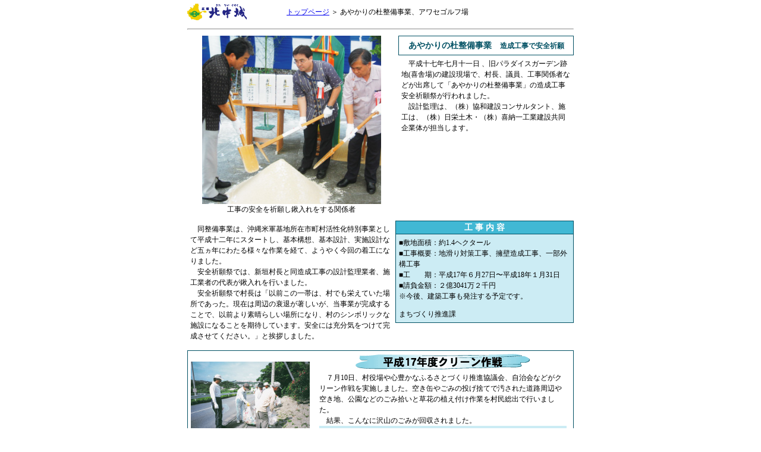

--- FILE ---
content_type: text/html
request_url: http://www.vill.kitanakagusuku.lg.jp/site/htdocs/kouhou/200508/02.html
body_size: 3573
content:
<!DOCTYPE HTML PUBLIC "-//W3C//DTD HTML 4.01 Transitional//EN">
<html>
<head>
<meta http-equiv="Content-Type" content="text/html; charset=utf-8">
<title>広報　北中城452号　あやかりの杜整備事業、アワセゴルフ場</title>
<style type="text/css">
<!--
.pt12 {
	font-size: 12px;
	line-height: 150%;
}
.pt14 {
	font-size: 14px;
	line-height: 150%;
}
-->
</style>
</head>

<body leftmargin="0" topmargin="0" marginwidth="0" marginheight="0">

<table width="650" border="0" align="center" cellpadding="0" cellspacing="0">
  <!--DWLayoutTable-->
  <tr>
    <td width="650" valign="top"><table width="100%" border="0" cellpadding="0" cellspacing="0">
      <!--DWLayoutTable-->
      <tr>
        <td width="100" height="40" valign="middle" class="pt12"><img src="poto/rogo_s.gif" width="100" height="40"></td>
        <td width="67">&nbsp;</td>
        <td width="483" valign="middle" class="pt12"><a href="index.html">トップページ</a> ＞ あやかりの杜整備事業、アワセゴルフ場</td>
      </tr>
    </table></td>
  </tr>
  <tr>
    <td valign="top"><table width="100%" border="0" cellpadding="0" cellspacing="0">
        <!--DWLayoutTable-->
        <tr>
          <td width="650" height="20" valign="top"><hr>
</td>
        </tr>
            </table>
    </td>
  </tr>
</table>
<table width="650" border="0" align="center" cellpadding="0" cellspacing="0">
  <tr>
    <td width="350" valign="top"><div align="center" class="pt12"><img src="poto/poto02/02_01.jpg" width="301" height="283"><br>
    工事の安全を祈願し鍬入れをする関係者</div></td>
    <td width="5" valign="top"><img src="poto/spacer.gif" width="5" height="1"></td>
    <td width="295" valign="top"><table width="295" border="0" cellpadding="1" cellspacing="0" bgcolor="#005063">
      <tr>
        <td><table width="293" border="0" cellpadding="5" cellspacing="0" bgcolor="#FFFFFF">
          <tr>
            <td><div align="center"><span class="pt14"><strong><font color="#005063">あやかりの杜整備事業　</font></strong></span><font color="#005063"><strong><span class="pt12">造成工事で安全祈願</span></strong></font></div></td>
          </tr>
        </table></td>
      </tr>
    </table>
      <table width="295" border="0" cellspacing="0" cellpadding="5">
        <tr>
          <td class="pt12"> 　平成十七年七月十一日 、旧パラダイスガーデン跡地(喜舎場)の建設現場で、村長、議員、工事関係者などが出席して「あやかりの杜整備事業」の造成工事安全祈願祭が行われました。<br>
          　設計監理は、（株）協和建設コンサルタント、施工は、（株）日栄土木・（株）喜納一工業建設共同企業体が担当します。</td>
        </tr>
    </table></td>
  </tr>
</table>
<table width="650" border="0" align="center" cellpadding="0" cellspacing="0">
  <tr>
    <td><img src="poto/spacer.gif" width="1" height="10"></td>
  </tr>
</table>
<table width="650" border="0" align="center" cellpadding="0" cellspacing="0">
  <tr>
    <td width="350" valign="top"><table width="350" border="0" cellspacing="0" cellpadding="5">
      <tr>
        <td class="pt12"> 　同整備事業は、沖縄米軍基地所在市町村活性化特別事業として平成十二年にスタートし、基本構想、基本設計、実施設計など五ヵ年にわたる様々な作業を経て、ようやく今回の着工になりました。<br>
          　安全祈願祭では、新垣村長と同造成工事の設計監理業者、施工業者の代表が鍬入れを行いました。<br>
          　安全祈願祭で村長は「以前この一帯は、村でも栄えていた場所であった。現在は周辺の衰退が著しいが、当事業が完成することで、以前より素晴らしい場所になり、村のシンボリックな施設になることを期待しています。安全には充分気をつけて完成させてください。」と挨拶しました。</td>
      </tr>
    </table></td>
    <td width="300" valign="top"><table width="300" border="0" cellpadding="0" cellspacing="1" bgcolor="#005063">
      <tr>
        <td align="center" bgcolor="#41B8D4" class="pt14"><strong><font color="#FFFFFF">工 事 内 容</font></strong></td>
      </tr>
      <tr>
        <td bgcolor="#CCECF4"><table width="100%" border="0" cellspacing="0" cellpadding="5">
          <tr>
            <td><p class="pt12">■敷地面積：約1.4ヘクタール<br>
                ■工事概要：地滑り対策工事、擁壁造成工事、一部外構工事<br>
                ■工　　期：平成17年６月27日〜平成18年１月31日<br>
                ■請負金額：２億3041万２千円<br>
                ※今後、建築工事も発注する予定です。</p>
              <p class="pt12">まちづくり推進課</p></td>
          </tr>
        </table></td>
      </tr>
    </table></td>
  </tr>
</table>
<table width="650" border="0" align="center" cellpadding="0" cellspacing="0">
  <tr>
    <td><img src="poto/spacer.gif" width="1" height="10"></td>
  </tr>
</table>
<table width="650" border="0" align="center" cellpadding="1" cellspacing="0" bgcolor="#005063">
  <tr>
    <td><table width="648" border="0" cellpadding="0" cellspacing="0" bgcolor="#FFFFFF">
      <tr>
        <td width="200" align="center" valign="middle" class="pt12"><img src="poto/poto02/02_02.jpg" width="200" height="135" hspace="5"><br>
          ちゅら島環境はみんなの手で</td>
        <td width="448" align="center" valign="top"><img src="poto/poto02/02_03.gif" width="294" height="26" vspace="5"><br>
          <table width="95%" border="0" cellspacing="0" cellpadding="0">
            <tr>
              <td class="pt12">　７月10日、村役場や心豊かなふるさとづくり推進協議会、自治会などがクリーン作戦を実施しました。空き缶やごみの投げ捨てで汚された道路周辺や空き地、公園などのごみ拾いと草花の植え付け作業を村民総出で行いました。<br>
                　結果、こんなに沢山のごみが回収されました。</td>
            </tr>
          </table>
          <table width="95%" border="0" cellspacing="0" cellpadding="5">
            <tr bgcolor="#CCECF4">
              <td width="50%" class="pt12">燃やすごみ　　　　2,920kg<br>
                燃やさないごみ　　580kg<br>
                タイヤ　　　　　　13本</td>
              <td width="50%" class="pt12">家電製品　　　　17個<br>
                バッテリー　　　５個<br>
                その他粗大ごみ　310kg</td>
            </tr>
          </table></td>
      </tr>
    </table></td>
  </tr>
</table>
<table width="650" border="0" align="center" cellpadding="0" cellspacing="0">
  <tr>
    <td><img src="poto/spacer.gif" width="1" height="10"></td>
  </tr>
</table>
<table width="650" border="0" align="center" cellpadding="0" cellspacing="0">
  <tr>
    <td><table width="650" border="0" cellspacing="0" cellpadding="5">
      <tr>
        <td width="191" class="pt14"><div align="center"><strong><font color="#005063">アワセゴルフ場の<br>
          返還後の跡地利用について</font></strong></div></td>
        <td width="439" valign="top" class="pt12"> <strong>平成8年の日米合同委員会での合意に基づき、返還が予定されている米軍アワセゴルフ場の基礎調査が、まとまりました。<br>
          　アワセゴルフ場返還後の跡地面積４５ヘクタール・地権者３３３人</strong></td>
      </tr>
    </table></td>
  </tr>
  <tr>
    <td><table width="650" border="0" cellspacing="0" cellpadding="5">
      <tr>
        <td class="pt12"> 　村は、アワセゴルフ場の返還後の跡地利用について、平成十六年度に実施した「アワセゴルフ場地区跡地利用計画基本調査」をまとめました。<br>
          　同調査では、返還跡地の将来的な開発の可能性や、地主の意向、さらに事業パートナーとなる可能性のある民間企業の意向を調査し、「大規模ショッピングセンターを核とした」Ⅰ案と「住宅地開発を主とした」Ⅱ案の計画をまとめました。調査のまとめにあたっては、地主説明会や勉強会を開催し、地主の細かい意向の把握に努めました。<br>
          　今後の取り組みとして、今年度は、昨年度実施した基礎調査を受け、地主の土地利用の意向と企業の要望を調整し、跡地利用の基本的な計画を「まちづくり基本構想」として策定するとともに、地権者の合意形成や企業誘致活動の実施に向け取り組みます。<br>
          　七月十二日の跡地利用説明会には、三十六の企業が参加し、跡地利用への関心の高さを伺わせました。<br>
          企画開発課</td>
      </tr>
    </table></td>
  </tr>
</table>
<table width="650" border="0" align="center" cellpadding="0" cellspacing="0">
  <tr>
    <td><img src="poto/spacer.gif" width="1" height="10"></td>
  </tr>
</table>
<table width="650" border="0" align="center" cellpadding="0" cellspacing="0">
  <tr>
    <td width="50%" align="center" valign="top" class="pt12">「住宅地開発を主とした」Ⅱ案<br>
    <img src="poto/poto02/02_04.gif" width="215" height="305"></td>
    <td width="50%" align="center" valign="top" class="pt12">「大規模ショッピングセンターを核とした」Ⅰ案<br>
    <img src="poto/poto02/02_05.gif" width="215" height="305"></td>
  </tr>
  <tr>
    <td colspan="2" align="center" valign="top" class="pt12"><img src="poto/poto02/02_06.gif" width="631" height="43"></td>
  </tr>
</table>
<table width="650" border="0" align="center" cellpadding="0" cellspacing="0">
  <tr>
    <td><img src="poto/spacer.gif" width="1" height="10"></td>
  </tr>
</table>
<table width="650" border="0" align="center" cellpadding="1" cellspacing="0" bgcolor="#005063">
  <tr>
    <td><table width="648" border="0" cellpadding="0" cellspacing="0" bgcolor="#FFFFFF">
        <tr>
          <td width="200" align="center" valign="middle" class="pt12"><img src="poto/poto02/02_07.jpg" width="200" height="135" hspace="5"><br>
          ちゅら島環境はみんなの手で</td>
          <td width="448" align="center" valign="top"><img src="poto/poto02/02_08.gif" width="294" height="36" vspace="5"><br>
              <table width="95%" border="0" cellspacing="0" cellpadding="0">
                <tr>
                  <td class="pt12">　大雨の降り続いた６月16日、レストラン跡地の駐車場（喜舎場）で土砂崩れがありました。翌17日には、県道81号線（渡口〜仲順）でも、道路の一部が決壊し、片側通行が続いています。両災害現場とも幸いけが人はありませんでした。<br>
                  　６月12日から16日までの５日間に降り続いた雨の総雨量は434ミリで、平年の梅雨期間の総雨量の平均値(約440ミリ)に達するとのことです。早い復旧が望まれます。</td>
                </tr>
              </table>
          </td>
        </tr>
      </table>
    </td>
  </tr>
</table>
<table width="650" border="0" align="center" cellpadding="0" cellspacing="0">
  <!--DWLayoutTable-->
  <tr>
    <td width="591" height="155" valign="top"><hr>
      <div align="center">
        <p class="pt14"><a href="index.html">＜ 前のページ</a>　｜　<a href="index.html">トップページ</a>　｜　<a href="03.html">次のページ ＞</a></p>
    </div></td>
  </tr>
</table>
</body>
</html>
